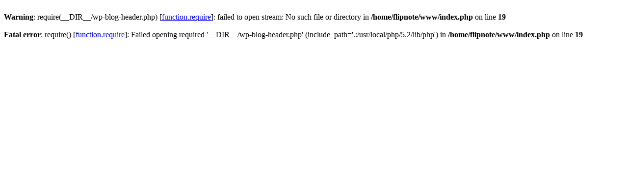

--- FILE ---
content_type: text/html
request_url: http://flipnote.net/products/illuministic651866?id=556
body_size: 486
content:
<br />
<b>Warning</b>:  require(__DIR__/wp-blog-header.php) [<a href='function.require'>function.require</a>]: failed to open stream: No such file or directory in <b>/home/flipnote/www/index.php</b> on line <b>19</b><br />
<br />
<b>Fatal error</b>:  require() [<a href='function.require'>function.require</a>]: Failed opening required '__DIR__/wp-blog-header.php' (include_path='.:/usr/local/php/5.2/lib/php') in <b>/home/flipnote/www/index.php</b> on line <b>19</b><br />
